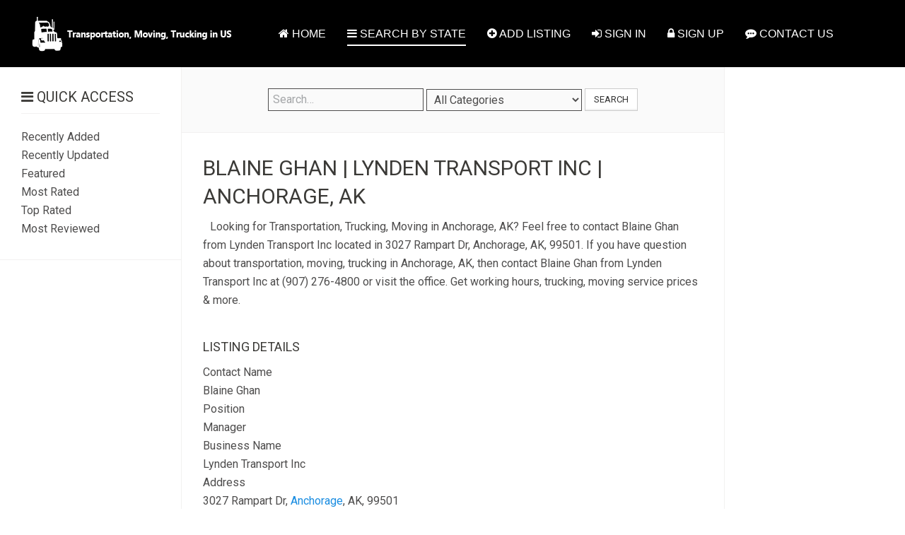

--- FILE ---
content_type: text/html; charset=utf-8
request_url: https://truckingus.org/list/alaska/30077-blaine-ghan-lynden-transport-inc-anchorage-ak
body_size: 7040
content:
<!DOCTYPE HTML>
<html lang="en-gb" dir="ltr"  data-config='{"twitter":0,"plusone":0,"facebook":0,"style":"black"}'>

<head>
<meta charset="utf-8">
<meta http-equiv="X-UA-Compatible" content="IE=edge">
<meta name="viewport" content="width=device-width, initial-scale=1">
<base href="https://truckingus.org/list/alaska/30077-blaine-ghan-lynden-transport-inc-anchorage-ak" />
	<meta name="keywords" content="Blaine Ghan, Lynden Transport Inc, Transportation in Anchorage, Moving in Anchorage, Trucking in Anchorage" />
	<meta name="title" content="Blaine Ghan | Lynden Transport Inc | Anchorage, AK" />
	<meta name="description" content="Contact details for Blaine Ghan from Lynden Transport Inc located in 3027 Rampart Dr, Anchorage, AK, 99501. Moving, Transportation, Trucking." />
	<meta name="generator" content="Joomla! - Open Source Content Management" />
	<title>Blaine Ghan | Lynden Transport Inc | Anchorage, AK - Trucking US</title>
	<link href="https://truckingus.org/list/alaska/30077-blaine-ghan-lynden-transport-inc-anchorage-ak" rel="canonical" />
	<link href="/templates/yoo_sun/favicon.ico" rel="shortcut icon" type="image/vnd.microsoft.icon" />
	<link href="/media/com_mtree/js/leaflet/leaflet.css" rel="stylesheet" type="text/css" />
	<link href="/components/com_mtree/templates/banyan/template.css" rel="stylesheet" type="text/css" />
	<link href="/media/jui/css/bootstrap.min.css?f04598e5dcbed629928a7ccc7276ee88" rel="stylesheet" type="text/css" />
	<link href="/media/jui/css/bootstrap-responsive.min.css?f04598e5dcbed629928a7ccc7276ee88" rel="stylesheet" type="text/css" />
	<link href="/media/jui/css/bootstrap-extended.css?f04598e5dcbed629928a7ccc7276ee88" rel="stylesheet" type="text/css" />
	<link href="//maxcdn.bootstrapcdn.com/font-awesome/4.3.0/css/font-awesome.min.css" rel="stylesheet" type="text/css" />
	<link href="/media/com_mtree/js/jquery.typeahead.css" rel="stylesheet" type="text/css" />
	<script src="//assets.pinterest.com/js/pinit.js" type="text/javascript"></script>
	<script src="/media/jui/js/jquery.min.js?f04598e5dcbed629928a7ccc7276ee88" type="text/javascript"></script>
	<script src="/media/jui/js/jquery-noconflict.js?f04598e5dcbed629928a7ccc7276ee88" type="text/javascript"></script>
	<script src="/media/jui/js/jquery-migrate.min.js?f04598e5dcbed629928a7ccc7276ee88" type="text/javascript"></script>
	<script src="/media/com_mtree/js/vote.js" type="text/javascript"></script>
	<script src="/media/com_mtree/js/jquery.fancybox-1.3.4.pack.js" type="text/javascript"></script>
	<script src="/media/com_mtree/js/leaflet/leaflet.js" type="text/javascript"></script>
	<script src="/media/jui/js/bootstrap.min.js?f04598e5dcbed629928a7ccc7276ee88" type="text/javascript"></script>
	<script src="/media/com_mtree/js/jquery.typeahead.min.js" type="text/javascript"></script>
	<script type="text/javascript">
var mtoken="48e4a8166c63cfa8243ab6230ca55a27";
var JURI_ROOT="https://truckingus.org/";
var ratingImagePath="/media/com_mtree/images/";
var langRateThisListing="Rate this listing";
var ratingText=new Array();
ratingText[5]="Excellent!";
ratingText[4]="Good";
ratingText[3]="Average";
ratingText[2]="Fair";
ratingText[1]="Very Poor";

	</script>
	<meta property="og:site_name" content="Trucking US"/>
	<meta property="og:title" content="Blaine Ghan | Lynden Transport Inc | Anchorage, AK"/>
	<meta property="og:description" content="Contact details for Blaine Ghan from Lynden Transport Inc located in 3027 Rampart Dr, Anchorage, AK, 99501. Moving, Transportation, Trucking."/>
	<meta property="og:url" content="https://truckingus.org/list/alaska/30077-blaine-ghan-lynden-transport-inc-anchorage-ak"/>

<link rel="apple-touch-icon-precomposed" href="/templates/yoo_sun/apple_touch_icon.png">
<link rel="stylesheet" href="/templates/yoo_sun/styles/black/css/bootstrap.css">
<link rel="stylesheet" href="/templates/yoo_sun/styles/black/css/theme.css">
<link rel="stylesheet" href="/templates/yoo_sun/css/custom.css">
<script src="/templates/yoo_sun/warp/vendor/uikit/js/uikit.js"></script>
<script src="/templates/yoo_sun/warp/vendor/uikit/js/components/autocomplete.js"></script>
<script src="/templates/yoo_sun/warp/vendor/uikit/js/components/search.js"></script>
<script src="/templates/yoo_sun/warp/vendor/uikit/js/components/tooltip.js"></script>
<script src="/templates/yoo_sun/warp/js/social.js"></script>
<script src="/templates/yoo_sun/js/theme.js"></script>
<script src="/templates/yoo_sun/js/simpleWeather.js"></script>

<script type="text/javascript">
    window._mNHandle = window._mNHandle || {};
    window._mNHandle.queue = window._mNHandle.queue || [];
    medianet_versionId = "3121199";
</script>
<script src="https://contextual.media.net/dmedianet.js?cid=8CU5F1JJ0" async="async"></script>
  
<script data-ad-client="ca-pub-3039162614911245" async src="https://pagead2.googlesyndication.com/pagead/js/adsbygoogle.js"></script>

<style>
  ins.adsbygoogle[data-ad-status="unfilled"] {
    display: none !important;
}
</style>
  
</head>

<body class="tm-sidebar-a-left tm-sidebar-b-right tm-sidebars-2 tm-noblog">

    <div class="tm-page">

        
        <div class="tm-container uk-container uk-container-center tm-container-full-width">

                            <div class="tm-dropdown-overlay uk-position-relative" data-uk-dropdown-overlay="{cls:'tm-dropdown-overlay uk-position-absolute uk-width-1-1'}">
                    <nav id="tm-navbar" class="tm-navbar uk-navbar uk-clearfix">

                        <div class="uk-visible-large">
                                                            <a class="uk-navbar-brand uk-float-left" href="https://truckingus.org">
	<img src="/images/truck.png" alt="TruckingUS.Org"></a>
                            
                                                            <div class="uk-float-left"><ul class="uk-navbar-nav uk-hidden-small"><li><a href="/"><i class="uk-icon-home"></i> HOME</a></li><li class="uk-active"><a href="/list"><i class="uk-icon-bars"></i> SEARCH BY STATE</a></li><li><a href="/add/add"><i class="uk-icon-plus-circle"></i> ADD LISTING</a></li><li><a href="/login"><i class="uk-icon-sign-in"></i> SIGN IN</a></li><li><a href="/registration"><i class="uk-icon-lock"></i> SIGN UP</a></li><li><a href="/contact-us"><i class="uk-icon-commenting"></i> CONTACT US</a></li></ul></div>
                            
                            
                                                    </div>

                                                    <a href="#offcanvas" class="uk-navbar-toggle uk-hidden-large uk-navbar-flip" data-uk-offcanvas></a>
                        
                                                    <div class="tm-logo-small uk-navbar-content uk-hidden-large">
                                <a href="https://truckingus.org">
	<img src="/images/truck.png" width="220px" ></a>
                            </div>
                        
                    </nav>
                </div>
            
            <div class="tm-container-background">
                
                
                
                                    <div id="tm-middle" class="tm-middle uk-grid uk-grid-collapse" data-uk-grid-match>

                                                    <div class="tm-main uk-width-medium-3-5 uk-push-1-5 uk-grid-collapse">

                                                                    <section id="tm-main-top" class="tm-main-top uk-grid uk-grid-collapse tm-block-divider uk-grid-divider uk-grid-collapse" data-uk-grid-match="{target:'> div > .uk-panel'}" data-uk-grid-margin>
<div class="uk-hidden-small uk-width-medium-1-1"><div class="uk-panel uk-panel-box uk-hidden-small uk-text-center"><script type="text/javascript">
	jQuery(function() {

		jQuery('#mod_mt_search_searchword100').typeahead({
			source: {
								"Categories": {
					url: [
						{
							type: "POST",
							url: "https://truckingus.org/?option=com_mtree&task=search.completion&format=json&cat_id=0&Itemid=105&type=category",
							data: {searchword: "{{query}}" }
						}],
					template: '<span class="row">' +
						'<span class="catname">{{cat_name}}</span>' +
						"</span>",
					display: "cat_name"
				},
								"Listings": {
					url: [
						{
							type: "POST",
							url: "https://truckingus.org/?option=com_mtree&task=search.completion&format=json&cat_id=0&Itemid=105&type=listing",
							data: {searchword: "{{query}}" }
						}]
				}
			},
			template: '<span class="row">' +
								'<span class="typeahead-result-thumbnail">' +
				'<img src="/{{image_url}}">' +
				"</span>" +
								'<span class="name">{{link_name}}</span>' +
				"</span>",
			callback: {
				onClickAfter: function (node, a, item, event) {
					window.location.href = item.href;
				}
			},
			display: ["link_name"],
			dynamic: true,
			maxItem: 8,
			maxItemPerGroup: 8,
			minLength: 1,
			group: true
		});
	});
</script>
<form action="/list" method="post" class="form-inline typeahead-container search" id="mod_mt_search100">
	<span class="typeahead-query">
		<input type="search"
		       id="mod_mt_search_searchword100"
		       name="searchword"
		       maxlength="20"
		       value=""
		       placeholder="Search…"
		       autocomplete="off"
			/>
	</span>

			<select id="cat_id" name="cat_id">
	<option value="0" selected="selected">All Categories</option>
	<option value="77">Alabama</option>
	<option value="78">Alaska</option>
	<option value="79">Arizona</option>
	<option value="80">Arkansas</option>
	<option value="81">California</option>
	<option value="82">Colorado</option>
	<option value="83">Connecticut</option>
	<option value="84">Delaware</option>
	<option value="85">District of Columbia</option>
	<option value="86">Florida</option>
	<option value="87">Georgia</option>
	<option value="88">Hawaii</option>
	<option value="89">Idaho</option>
	<option value="90">Illinois</option>
	<option value="91">Indiana</option>
	<option value="92">Iowa</option>
	<option value="93">Kansas</option>
	<option value="94">Kentucky</option>
	<option value="95">Louisiana</option>
	<option value="96">Maine</option>
	<option value="97">Maryland</option>
	<option value="98">Massachusetts</option>
	<option value="99">Michigan</option>
	<option value="100">Minnesota</option>
	<option value="101">Mississippi</option>
	<option value="102">Missouri</option>
	<option value="103">Montana</option>
	<option value="104">Nebraska</option>
	<option value="105">Nevada</option>
	<option value="106">New Hampshire</option>
	<option value="107">New Jersey</option>
	<option value="108">New Mexico</option>
	<option value="109">New York</option>
	<option value="110">North Carolina</option>
	<option value="111">North Dakota</option>
	<option value="112">Ohio</option>
	<option value="113">Oklahoma</option>
	<option value="114">Oregon</option>
	<option value="115">Pennsylvania</option>
	<option value="116">Rhode Island</option>
	<option value="117">South Carolina</option>
	<option value="118">South Dakota</option>
	<option value="119">Tennessee</option>
	<option value="120">Texas</option>
	<option value="121">Utah</option>
	<option value="122">Vermont</option>
	<option value="123">Virginia</option>
	<option value="124">Washington</option>
	<option value="125">West Virginia</option>
	<option value="126">Wisconsin</option>
	<option value="127">Wyoming</option>
</select>
	
			<button type="submit" class="btn">Search</button>
	
	
	<input type="hidden" name="option" value="com_mtree" />
	<input type="hidden" name="Itemid" value="105" />
	<input type="hidden" name="task" value="search" />
			<input type="hidden" name="search_cat" value="1" />
		</form></div></div>

<div class="uk-width-1-1 uk-hidden-medium uk-hidden-large"><div class="uk-panel uk-panel-box uk-hidden-large uk-hidden-medium uk-text-center"><script type="text/javascript">
	jQuery(function() {

		jQuery('#mod_mt_search_searchword113').typeahead({
			source: {
								"Categories": {
					url: [
						{
							type: "POST",
							url: "https://truckingus.org/?option=com_mtree&task=search.completion&format=json&cat_id=0&Itemid=105&type=category",
							data: {searchword: "{{query}}" }
						}],
					template: '<span class="row">' +
						'<span class="catname">{{cat_name}}</span>' +
						"</span>",
					display: "cat_name"
				},
								"Listings": {
					url: [
						{
							type: "POST",
							url: "https://truckingus.org/?option=com_mtree&task=search.completion&format=json&cat_id=0&Itemid=105&type=listing",
							data: {searchword: "{{query}}" }
						}]
				}
			},
			template: '<span class="row">' +
								'<span class="typeahead-result-thumbnail">' +
				'<img src="/{{image_url}}">' +
				"</span>" +
								'<span class="name">{{link_name}}</span>' +
				"</span>",
			callback: {
				onClickAfter: function (node, a, item, event) {
					window.location.href = item.href;
				}
			},
			display: ["link_name"],
			dynamic: true,
			maxItem: 8,
			maxItemPerGroup: 8,
			minLength: 1,
			group: true
		});
	});
</script>
<form action="/list" method="post" class="form-inline typeahead-container search" id="mod_mt_search113">
	<span class="typeahead-query">
		<input type="search"
		       id="mod_mt_search_searchword113"
		       name="searchword"
		       maxlength="20"
		       value=""
		       placeholder="Search…"
		       autocomplete="off"
			/>
	</span>

	
			<button type="submit" class="btn">Search</button>
	
	
	<input type="hidden" name="option" value="com_mtree" />
	<input type="hidden" name="Itemid" value="105" />
	<input type="hidden" name="task" value="search" />
			<input type="hidden" name="search_cat" value="1" />
		</form></div></div>
</section>
                                
                                                                    <main id="tm-content" class="tm-content uk-panel uk-panel-space">

                                        
                                        <div id="system-message-container">
</div>
<div class="mt-page-listing" itemscope itemtype="http://schema.org/Organization">
	<div class="mt-page-ld-style-3">
<div class="row-fluid mt-page-ld link-id-30077 cat-id-78 tlcat-id-78">
<!-- Listing Details Style 3 -->
<div id="listing" class="row-fluid link-id-30077 cat-id-78 tlcat-id-78">
<h1 class="row-fluid"><span itemprop="name">Blaine Ghan | Lynden Transport Inc | Anchorage, AK </span></h1>
<div class="row-fluid"><div class="span12"><div class="listing-desc">
<div style="float:left; margin: 5px 10px 0px 0px;">
<script async src="https://pagead2.googlesyndication.com/pagead/js/adsbygoogle.js"></script>
<!-- trucking-us-336x280-sub-cat-index-style2 -->
<ins class="adsbygoogle"
     style="display:inline-block;width:336px;height:280px"
     data-ad-client="ca-pub-3039162614911245"
     data-ad-slot="1727279328"></ins>
<script>
     (adsbygoogle = window.adsbygoogle || []).push({});
</script>
</div>
<span itemprop="description">Looking for Transportation, Trucking, Moving in Anchorage, AK? Feel free to contact Blaine Ghan from Lynden Transport Inc located in 3027 Rampart Dr, Anchorage, AK, 99501. If you have question about transportation, moving, trucking in Anchorage, AK, then contact Blaine Ghan from Lynden Transport Inc at (907) 276-4800 or visit the office. Get working hours, trucking, moving service prices & more.</span></div></div></div><h3 class="listing_details">Listing Details</h3>
<div class="fields">
<div class="row-fluid"><div id="field_30" class="span12 mt-ld-field mfieldtype_mtext" ><div class="caption">Contact Name</div><div class="output">Blaine Ghan</div></div></div><div class="row-fluid"><div id="field_32" class="span12 mt-ld-field mfieldtype_mtext" ><div class="caption">Position</div><div class="output">Manager</div></div></div><div class="row-fluid"><div id="field_31" class="span12 mt-ld-field mfieldtype_mtext" ><div class="caption">Business Name</div><div class="output">Lynden Transport Inc</div></div></div><div class="row-fluid"><div id="field_4" class="span12 mt-ld-field mfieldtype_coreaddress" ><div class="caption">Address</div><div class="output">3027 Rampart Dr, <a rel="tag" class="tag mt-field-5-value-anchorage" href="/list/search-by/city?value=Anchorage">Anchorage</a>, AK, 99501</div></div></div><div class="row-fluid"><div id="field_28" class="span12 mt-ld-field mfieldtype_mtext" ><div class="caption">County</div><div class="output">Anchorage Municipality</div></div></div><div class="row-fluid"><div id="field_9" class="span12 mt-ld-field mfieldtype_coretelephone" ><div class="caption">Telephone</div><div class="output"><a href="tel:(907) 276-4800">(907) 276-4800</a></div></div></div><div class="row-fluid"><div id="field_10" class="span12 mt-ld-field mfieldtype_corefax" ><div class="caption">Fax</div><div class="output">N/A</div></div></div></div><div class="rating-fav"><div class="rating"><div id="rating-msg">Rate this listing</div><div itemprop="aggregateRating" itemscope itemtype="http://schema.org/AggregateRating" class="hidden"> <span itemprop="bestRating">5</span><span itemprop="ratingValue">5</span><span itemprop="ratingCount">3</span></div><a href="javascript:rateListing(30077,1);"><img src="https://truckingus.org/media/com_mtree/images/star_10.png" width="16" height="16" hspace="1" vspace="3" border="0" id="rating1" alt="★" /></a><a href="javascript:rateListing(30077,2);"><img src="https://truckingus.org/media/com_mtree/images/star_10.png" width="16" height="16" hspace="1" vspace="3" border="0" id="rating2" alt="★" /></a><a href="javascript:rateListing(30077,3);"><img src="https://truckingus.org/media/com_mtree/images/star_10.png" width="16" height="16" hspace="1" vspace="3" border="0" id="rating3" alt="★" /></a><a href="javascript:rateListing(30077,4);"><img src="https://truckingus.org/media/com_mtree/images/star_10.png" width="16" height="16" hspace="1" vspace="3" border="0" id="rating4" alt="★" /></a><a href="javascript:rateListing(30077,5);"><img src="https://truckingus.org/media/com_mtree/images/star_10.png" width="16" height="16" hspace="1" vspace="3" border="0" id="rating5" alt="★" /></a><div id="total-votes">3 votes</div></div></div>	<div class="row-fluid">
	<div class="span12 actions">
				<a href="/list/alaska/30077-blaine-ghan-lynden-transport-inc-anchorage-ak/review" class="btn" rel="nofollow">Submit review</a><a href="/list/alaska/30077-blaine-ghan-lynden-transport-inc-anchorage-ak/print?tmpl=component" onclick="javascript:void window.open(this.href, 'win2', 'status=no,toolbar=no,scrollbars=yes,titlebar=no,menubar=no,resizable=yes,width=640,height=480,directories=no,location=no'); return false;" title="Print" class="btn" rel="nofollow">Print</a><a href="/list/alaska/30077-blaine-ghan-lynden-transport-inc-anchorage-ak/report" class="btn" rel="nofollow">Report</a><a href="http://maps.google.com/maps?q=3027+Rampart+Dr+Anchorage+AK+99501" class="btn" rel="nofollow" target="_blank">Map</a></div>
		</div>	<div class="listing-share">
		<div class="row-fluid">
			<div class="span12">
									<div class="listing-share-item listing-share-email"><a title="Share via Email" href="mailto:?subject=Blaine Ghan | Lynden Transport Inc | Anchorage, AK&body=Contact%20details%20for%20Blaine%20Ghan%20from%20Lynden%20Transport%20Inc%20located%20in%203027%20Rampart%20Dr%2C%20Anchorage%2C%20AK%2C%2099501.%20Moving%2C%20Transportation%2C%20Trucking.%20%0A%0A%20https%3A%2F%2Ftruckingus.org%2Flist%2Falaska%2F30077-blaine-ghan-lynden-transport-inc-anchorage-ak"><i class="fa fa-envelope"></i></a></div>
									<div class="listing-share-item listing-share-facebook"><a target="_blank" href="https://www.facebook.com/sharer/sharer.php?u=https://truckingus.org/list/alaska/30077-blaine-ghan-lynden-transport-inc-anchorage-ak" onclick="void window.open(this.href, 'win2', 'status=no,toolbar=no,scrollbars=yes,titlebar=no,menubar=no,resizable=yes,width=640,height=480,directories=no,location=no'); return false;"><i class="fa fa-facebook"></i></a></div>
									<div class="listing-share-item listing-share-linkedin"><a href="https://www.linkedin.com/shareArticle?mini=true&url=https%3A%2F%2Ftruckingus.org%2Flist%2Falaska%2F30077-blaine-ghan-lynden-transport-inc-anchorage-ak&title=Blaine%20Ghan%20%7C%20Lynden%20Transport%20Inc%20%7C%20Anchorage%2C%20AK&summary=Contact%20details%20for%20Blaine%20Ghan%20from%20Lynden%20Transport%20Inc%20located%20in%203027%20Rampart%20Dr%2C%20Anchorage%2C%20AK%2C%2099501.%20Moving%2C%20Transportation%2C%20Trucking." onclick="void window.open(this.href, 'win2', 'status=no,toolbar=no,scrollbars=yes,titlebar=no,menubar=no,resizable=yes,width=640,height=480,directories=no,location=no'); return false;"><i class="fa fa-linkedin"></i></a></div>
									<div class="listing-share-item listing-share-twitter"><a href="https://twitter.com/intent/tweet?text=Blaine%20Ghan%20%7C%20Lynden%20Transport%20Inc%20%7C%20Anchorage%2C%20AK&url=https%3A%2F%2Ftruckingus.org%2Flist%2Falaska%2F30077-blaine-ghan-lynden-transport-inc-anchorage-ak" onclick="void window.open(this.href, 'win2', 'status=no,toolbar=no,scrollbars=yes,titlebar=no,menubar=no,resizable=yes,width=640,height=480,directories=no,location=no'); return false;"><i class="fa fa-twitter"></i></a></div>
									<div class="listing-share-item listing-share-pinterest"><a href="https://pinterest.com/pin/create/link/?url=https%3A%2F%2Ftruckingus.org%2Flist%2Falaska%2F30077-blaine-ghan-lynden-transport-inc-anchorage-ak&description=Blaine Ghan | Lynden Transport Inc | Anchorage, AK&media=" onclick="void window.open(this.href, 'win2', 'status=no,toolbar=no,scrollbars=yes,titlebar=no,menubar=no,resizable=yes,width=640,height=480,directories=no,location=no'); return false;"><i class="fa fa-pinterest"></i></a></div>
									<div class="listing-share-item listing-share-whatsapp"><a href="whatsapp://send?text=https%3A%2F%2Ftruckingus.org%2Flist%2Falaska%2F30077-blaine-ghan-lynden-transport-inc-anchorage-ak" onclick="void window.open(this.href, 'win2', 'status=no,toolbar=no,scrollbars=yes,titlebar=no,menubar=no,resizable=yes,width=640,height=480,directories=no,location=no'); return false;"><i class="fa fa-whatsapp"></i></a></div>
				
			</div>
		</div>
	</div>
	<div class="listing-facebook-like">
	<div class="row-fluid">
		<div class="span12">
			<div id="fb-root"></div>
			<script>(function(d, s, id) {
					var js, fjs = d.getElementsByTagName(s)[0];
					if (d.getElementById(id)) return;
					js = d.createElement(s); js.id = id;
					js.src = "//connect.facebook.net/en_US/sdk.js#xfbml=1&version=v2.3";
					fjs.parentNode.insertBefore(js, fjs);
				}(document, 'script', 'facebook-jssdk'));</script>
			<div class="fb-like" data-href="https://truckingus.org/list/alaska/30077-blaine-ghan-lynden-transport-inc-anchorage-ak" data-layout="standard" data-action="like" data-show-faces="true" data-share="false"></div>
		</div>
	</div>
</div>

<div id="fb-root"></div>
<script>(function(d, s, id) {
  var js, fjs = d.getElementsByTagName(s)[0];
  if (d.getElementById(id)) return;
  js = d.createElement(s); js.id = id;
  js.src = "//connect.facebook.net/en_US/sdk.js#xfbml=1&version=v2.7&appId=623823354455360";
  fjs.parentNode.insertBefore(js, fjs);
}(document, 'script', 'facebook-jssdk'));</script> 
<div class="fb-comments" data-href="https://truckingus.org/list/alaska/30077-blaine-ghan-lynden-transport-inc-anchorage-ak" data-width="100%" data-numposts="10"></div>


</div></div>
</div>
<div class="map">

	<div class="title">Map</div>

	<script src="https://truckingus.org/media/com_mtree/js/leaflet/leaflet-tilelayer-here.js" type="text/javascript"></script>
<script type="text/javascript">
window.onload = function() {
    var point = [61.222771, -149.823685];
    var mtmap = L.map('map')
        .setView(point, 10);
    mtmap.attributionControl.setPrefix('');
    L.tileLayer.here({
        appId: 'FU0MKUG6w9WiAGFOmm1w',
        appCode: 'JM3mGWQ2-Px6KkhPp_vzAw'
    }).addTo(mtmap);
    var marker = L.marker(point).addTo(mtmap);
    marker.bindPopup("Blaine Ghan | Lynden Transport Inc | Anchorage, AK").openPopup();
}
</script>
	<div id="map" style="max-width: none;width:100%;height:300px"></div>

	</div><div class="row-fluid">
	<div id="reviews" class="reviews">
					<div class="title">Reviews (0)</div>

As a client of <span itemprop="name">Blaine Ghan | Lynden Transport Inc | Anchorage, AK </span> , you can write, submit & share your experience and opinions about their trucks, services, prices, available moving options & more. Your review will become a very useful information for other clients. All reviews will be verified by moderators at TruckingUS.Org.

						<p>
					<a href="/list/alaska/30077-blaine-ghan-lynden-transport-inc-anchorage-ak/review" class="btn">
						<span class="icon-edit"></span>
						Be the first to review this listing!					</a>
				</p>
			
	</div>
</div>
<script async src="https://pagead2.googlesyndication.com/pagead/js/adsbygoogle.js"></script>
<!-- truckingus-subreviews -->
<ins class="adsbygoogle"
     style="display:block"
     data-ad-client="ca-pub-3039162614911245"
     data-ad-slot="9442117817"
     data-ad-format="auto"
     data-full-width-responsive="true"></ins>
<script>
     (adsbygoogle = window.adsbygoogle || []).push({});
</script></div>
                                    </main>
                                
                                
                            </div>
                        
                                                                                                                                        <aside class="tm-sidebar-a uk-width-medium-1-5 uk-pull-3-5 tm-block-divider tm-sidebar-divider"><div class="uk-panel uk-panel-header"><h3 class="uk-panel-title"><i class="uk-icon-bars"></i> Quick Access</h3><ul class="nav menu">
		<li><a href="/list/new">Recently Added</a></li>
		<li><a href="/list/updated">Recently Updated</a></li>
	  	<li><a href="/list/featured">Featured</a></li>
		<li><a href="/list/most-rated">Most Rated</a></li>
		<li><a href="/list/top-rated">Top Rated</a></li>
		<li><a href="/list/most-reviewed">Most Reviewed</a></li>
	</ul></div>
<div class="uk-panel uk-panel-header uk-hidden-medium uk-hidden-small uk-text-center">
	<center>
<script async src="https://pagead2.googlesyndication.com/pagead/js/adsbygoogle.js"></script>
<!-- truckingus-sidebar-left -->
<ins class="adsbygoogle"
     style="display:block"
     data-ad-client="ca-pub-3039162614911245"
     data-ad-slot="4824748788"
     data-ad-format="auto"
     data-full-width-responsive="true"></ins>
<script>
     (adsbygoogle = window.adsbygoogle || []).push({});
</script>
</center></div></aside>
                                                                                                                <aside class="tm-sidebar-b uk-width-medium-1-5 tm-block-divider tm-sidebar-divider"><div class="uk-panel uk-panel-header uk-hidden-medium uk-hidden-small uk-text-center">
	<center>
<script async src="https://pagead2.googlesyndication.com/pagead/js/adsbygoogle.js"></script>
<!-- truckingus-sidebar-right -->
<ins class="adsbygoogle"
     style="display:block"
     data-ad-client="ca-pub-3039162614911245"
     data-ad-slot="1651790534"
     data-ad-format="auto"
     data-full-width-responsive="true"></ins>
<script>
     (adsbygoogle = window.adsbygoogle || []).push({});
</script>
</center></div></aside>
                                                    
                    </div>
                
                
                
                            </div>

                            <footer id="tm-footer" class="tm-footer">

                                            <a class="tm-totop-scroller" data-uk-smooth-scroll href="#"></a>
                    
                    <div class="uk-panel"><div class="footer1">Copyright &#169; 2026 Trucking US. All Rights Reserved.</div>
<div class="footer2"><a href="https://www.joomla.org">Joomla!</a> is Free Software released under the <a href="https://www.gnu.org/licenses/gpl-2.0.html">GNU General Public License.</a></div>
</div>
<div class="uk-panel">
	<div style="margin-top: 50px;">
<p><strong>Our Other Websites</strong></p>
<p><a href="https://travel-agent-us.com/">Travel Agent US</a></p>
<p><a href="https://autorepairme.com/">Auto Repair Shops in the Us</a></p>
<p><a href="https://agent-tx.org/">Real Estate Agents in Texas</a></p>
<p><a href="https://photo-studio.co/">Photo Studio Near You</a></p>
<p><a href="https://discoversoon.com/">Discover Soon</a></p>
</div></div>
                </footer>
            
            <!-- Google tag (gtag.js) -->
<script async src="https://www.googletagmanager.com/gtag/js?id=G-Z3T3EJGHSS"></script>
<script>
  window.dataLayer = window.dataLayer || [];
  function gtag(){dataLayer.push(arguments);}
  gtag('js', new Date());

  gtag('config', 'G-Z3T3EJGHSS');
</script>
        </div>

                    <div id="offcanvas" class="uk-offcanvas">
                <div class="uk-offcanvas-bar uk-offcanvas-bar-flip"><ul class="uk-nav uk-nav-offcanvas"><li><a href="/"><i class="uk-icon-home"></i> HOME</a></li><li class="uk-active"><a href="/list"><i class="uk-icon-bars"></i> SEARCH BY STATE</a></li><li><a href="/add/add"><i class="uk-icon-plus-circle"></i> ADD LISTING</a></li><li><a href="/login"><i class="uk-icon-sign-in"></i> SIGN IN</a></li><li><a href="/registration"><i class="uk-icon-lock"></i> SIGN UP</a></li><li><a href="/contact-us"><i class="uk-icon-commenting"></i> CONTACT US</a></li></ul></div>
            </div>
        
    </div>

</body>
</html>


--- FILE ---
content_type: text/html; charset=utf-8
request_url: https://www.google.com/recaptcha/api2/aframe
body_size: 267
content:
<!DOCTYPE HTML><html><head><meta http-equiv="content-type" content="text/html; charset=UTF-8"></head><body><script nonce="n_pnUFWM9E8BCgg6493EtA">/** Anti-fraud and anti-abuse applications only. See google.com/recaptcha */ try{var clients={'sodar':'https://pagead2.googlesyndication.com/pagead/sodar?'};window.addEventListener("message",function(a){try{if(a.source===window.parent){var b=JSON.parse(a.data);var c=clients[b['id']];if(c){var d=document.createElement('img');d.src=c+b['params']+'&rc='+(localStorage.getItem("rc::a")?sessionStorage.getItem("rc::b"):"");window.document.body.appendChild(d);sessionStorage.setItem("rc::e",parseInt(sessionStorage.getItem("rc::e")||0)+1);localStorage.setItem("rc::h",'1768861611251');}}}catch(b){}});window.parent.postMessage("_grecaptcha_ready", "*");}catch(b){}</script></body></html>